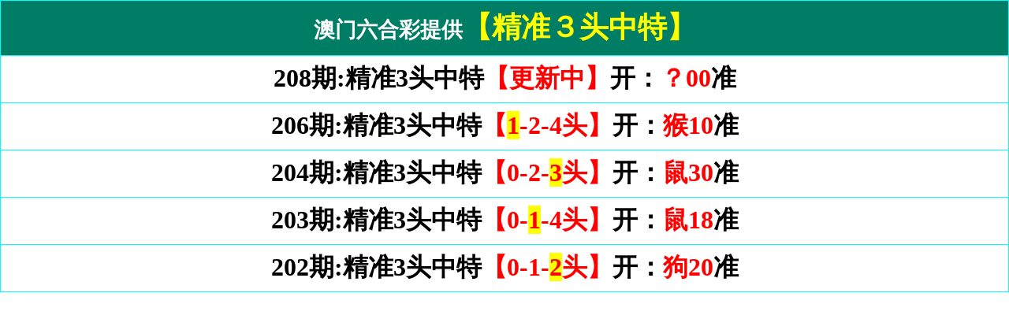

--- FILE ---
content_type: text/html
request_url: http://7cbwkj3.amptyxjqrzj.com/sztybbs/4.htm
body_size: 1142
content:
<!DOCTYPE HTML PUBLIC "-//W3C//DTD HTML 4.0 Transitional//EN">
<!-- saved from url=(0026)http://www.65833.com/ -->
<HTML><HEAD>
<meta http-equiv="Content-Language" content="zh-cn">
<TITLE></TITLE>
<META http-equiv=Content-Type content="text/html; charset=gb2312">
<STYLE type=text/css>TD {
	FONT-SIZE: 12px; COLOR: #000000
}
A:link {
	COLOR: #000000; TEXT-DECORATION: none
}
A:visited {
	COLOR: #000000; TEXT-DECORATION: none
}
A:hover {
	COLOR: #ff0000; TEXT-DECORATION: underline
}
div{word-break:break-all;word-wrap:break-word}
.t{border:1px solid #007d65;margin:0px auto 8px; height:auto; overflow:hidden}
.t2{border-top:##5A9AF7 1px solid;margin:0px auto 5px;}
.t {padding:0}
th{word-break:break-all;word-wrap:break-word}
.r_one{background:#F8F8F8;}
.tr1 th{padding:5px 10px;text-align:left;vertical-align:top;font-weight:normal;}
.tr1 th{border-right:0px solid #D5E5E8;}
.tpc_content{font-size:10pt;padding:0 2% 0 0.5%;margin:0 0 2%}
.focus{ width:1000px; background: #222222; margin:auto}
.tcenter{ text-align:center;}
.focus .msg .line{ padding:10px 0; font-size:14px;}
</STYLE>
</SCRIPT>
<META content="MSHTML 6.00.2900.6129" name=GENERATOR>
<base target="_blank">
</HEAD>
<BODY bottomMargin=0 leftMargin=0 topMargin=0 rightMargin=0 bgcolor="#FFFFFF">
<table border="1" width="100%" id="table1" style="border-collapse: collapse" bordercolor="#00FFFF">
	<tr>
									<td height="70" align="center" bgcolor="#007D65">
									<b>
					<font color="#FFFFFF" face="微软雅黑" style="font-size: 20pt">
									澳门六合彩提供</font><font color="#FFFF00" face="微软雅黑" style="font-size: 28pt">【精准３头中特】</font></b></td>
								</tr>
	<tr>
									<td height="60" align="center">
									<font face="微软雅黑" style="font-weight:700" size="6">
									208期:精准3头中特<font color="#FF0000">【更新中】</font>开：<font color="#FF0000">？00</font>准</font></td>
								</tr>
	<tr>
									<td height="60" align="center">
									<font face="微软雅黑" style="font-weight:700" size="6">
									206期:精准3头中特<font color="#FF0000">【<span style="background-color: #FFFF00">1</span>-2-4头】</font>开：<font color="#FF0000">猴10</font>准</font></td>
								</tr>
	<tr>
									<td height="60" align="center">
									<font face="微软雅黑" style="font-weight:700" size="6">
									204期:精准3头中特<font color="#FF0000">【0-2-<span style="background-color: #FFFF00">3</span>头】</font>开：<font color="#FF0000">鼠30</font>准</font></td>
								</tr>
	<tr>
									<td height="60" align="center">
									<font face="微软雅黑" style="font-weight:700" size="6">
									203期:精准3头中特<font color="#FF0000">【0-<span style="background-color: #FFFF00">1</span>-4头】</font>开：<font color="#FF0000">鼠18</font>准</font></td>
								</tr>
	<tr>
									<td height="60" align="center">
									<font face="微软雅黑" style="font-weight:700" size="6">
									202期:精准3头中特<font color="#FF0000">【0-1-<span style="background-color: #FFFF00">2</span>头】</font>开：<font color="#FF0000">狗20</font>准</font></td>
								</tr>
	</table>

</BODY></HTML>